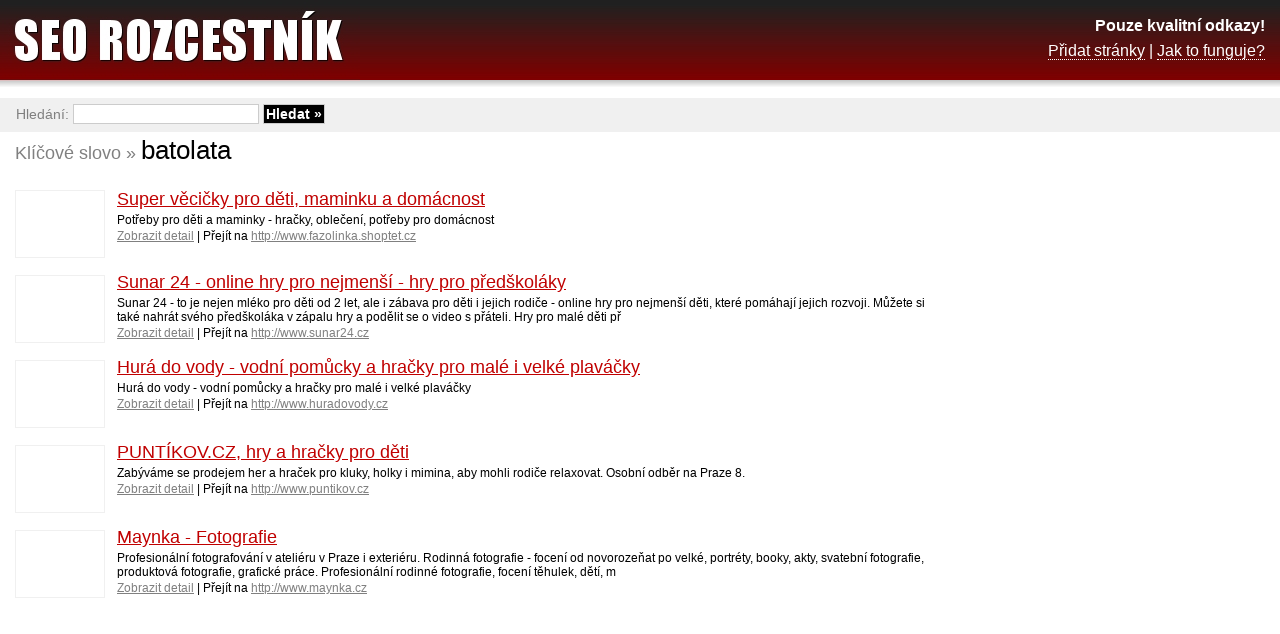

--- FILE ---
content_type: text/html; charset=UTF-8
request_url: http://www.seo-rozcestnik.cz/batolata
body_size: 6222
content:
<!DOCTYPE html PUBLIC "-//W3C//DTD XHTML 1.0 Transitional//EN" "http://www.w3.org/TR/xhtml1/DTD/xhtml1-transitional.dtd">
<html xmlns="http://www.w3.org/1999/xhtml" xml:lang="cs" lang="cs">
<head>
	<meta http-equiv="content-type" content="text/html; charset=utf-8" />
	<meta http-equiv="content-language" content="cs" />
	<meta name="robots" content="index, follow" />
	<meta name="author" content="Trustia Czech Republic, s.r.o." />
	<meta name="description" content="Klíčové slovo &raquo; batolata | SEO Rozcestník - Pouze kvalitní odkazy!" />
	<meta name="keywords" content="batolata, seo, zpětné odkazy" />

	<link rel="stylesheet" href="/_data/css/style.css" media="all" type="text/css" />
	<link rel="icon" type="image/gif" href="/_data/images/favicon.gif" />

	<script type="text/javascript" src="/_data/js/global.js"></script>

        <script async src="//pagead2.googlesyndication.com/pagead/js/adsbygoogle.js"></script>
        <script>

          (adsbygoogle = window.adsbygoogle || []).push({
            google_ad_client: "ca-pub-9843973767176386",
            enable_page_level_ads: true
          });

        </script>

	<title>BATOLATA | SEO Rozcestník</title>
</head>
<body>
<div id="keywords">
	<div id="right">

<script async src="//pagead2.googlesyndication.com/pagead/js/adsbygoogle.js"></script>
<!-- Detail -->
<ins class="adsbygoogle"
     style="display:inline-block;width:300px;height:600px"
     data-ad-client="ca-pub-9843973767176386"
     data-ad-slot="2140037557"></ins>
<script>
(adsbygoogle = window.adsbygoogle || []).push({});
</script>

	</div>

	<em>Klíčové slovo &raquo;&nbsp;</em>
	<h1>batolata</h1>

	<div class="clear_left"></div>

	<a href="http://www.fazolinka.shoptet.cz" class="img"><img src="http://open.thumbshots.org/image.aspx?url=http://www.fazolinka.shoptet.cz" alt="" class="tn" /></a>
	<h2><a href="/super-vecicky-pro-deti-maminku-a-domacnost/fazolinka-shoptet-cz">Super věcičky pro děti, maminku a domácnost</a></h2>
	<p>Potřeby pro děti a maminky - hračky, oblečení, potřeby pro domácnost</p>
	<p><a href="/super-vecicky-pro-deti-maminku-a-domacnost/fazolinka-shoptet-cz" class="link">Zobrazit detail</a> | Přejít na <a href="http://www.fazolinka.shoptet.cz" onclick="Redir('/super-vecicky-pro-deti-maminku-a-domacnost/fazolinka-shoptet-cz?url'); return false;" class="link">http://www.fazolinka.shoptet.cz</a></p>
	<p class="space"><br /></p>
	<a href="http://www.sunar24.cz" class="img"><img src="http://open.thumbshots.org/image.aspx?url=http://www.sunar24.cz" alt="" class="tn" /></a>
	<h2><a href="/sunar-24-online-hry-pro-nejmensi-hry-pro-predskolaky/sunar24-cz">Sunar 24 - online hry pro nejmenší - hry pro předškoláky</a></h2>
	<p>Sunar 24 - to je nejen mléko pro děti od 2 let, ale i zábava pro děti i jejich rodiče -  online hry pro nejmenší děti, které pomáhají jejich rozvoji. Můžete si také nahrát svého předškoláka v zápalu hry a podělit se o video s přáteli. Hry pro malé děti př</p>
	<p><a href="/sunar-24-online-hry-pro-nejmensi-hry-pro-predskolaky/sunar24-cz" class="link">Zobrazit detail</a> | Přejít na <a href="http://www.sunar24.cz" onclick="Redir('/sunar-24-online-hry-pro-nejmensi-hry-pro-predskolaky/sunar24-cz?url'); return false;" class="link">http://www.sunar24.cz</a></p>
	<p class="space"><br /></p>
	<a href="http://www.huradovody.cz" class="img"><img src="http://open.thumbshots.org/image.aspx?url=http://www.huradovody.cz" alt="" class="tn" /></a>
	<h2><a href="/hura-do-vody-vodni-pomucky-a-hracky-pro-male-i-velke-plavacky/huradovody-cz">Hurá do vody - vodní pomůcky a hračky pro malé i velké plaváčky</a></h2>
	<p>Hurá do vody - vodní pomůcky a hračky pro malé i velké plaváčky</p>
	<p><a href="/hura-do-vody-vodni-pomucky-a-hracky-pro-male-i-velke-plavacky/huradovody-cz" class="link">Zobrazit detail</a> | Přejít na <a href="http://www.huradovody.cz" onclick="Redir('/hura-do-vody-vodni-pomucky-a-hracky-pro-male-i-velke-plavacky/huradovody-cz?url'); return false;" class="link">http://www.huradovody.cz</a></p>
	<p class="space"><br /></p>
	<a href="http://www.puntikov.cz" class="img"><img src="http://open.thumbshots.org/image.aspx?url=http://www.puntikov.cz" alt="" class="tn" /></a>
	<h2><a href="/puntikov-cz-hry-a-hracky-pro-deti/puntikov-cz">PUNTÍKOV.CZ, hry a hračky pro děti</a></h2>
	<p>Zabýváme se prodejem her a hraček pro kluky, holky i mimina, aby mohli rodiče relaxovat. Osobní odběr na Praze 8. </p>
	<p><a href="/puntikov-cz-hry-a-hracky-pro-deti/puntikov-cz" class="link">Zobrazit detail</a> | Přejít na <a href="http://www.puntikov.cz" onclick="Redir('/puntikov-cz-hry-a-hracky-pro-deti/puntikov-cz?url'); return false;" class="link">http://www.puntikov.cz</a></p>
	<p class="space"><br /></p>
	<a href="http://www.maynka.cz" class="img"><img src="http://open.thumbshots.org/image.aspx?url=http://www.maynka.cz" alt="" class="tn" /></a>
	<h2><a href="/maynka-fotografie/maynka-cz">Maynka - Fotografie</a></h2>
	<p>Profesionální fotografování v ateliéru v Praze i exteriéru. Rodinná fotografie - focení od novorozeňat po velké, portréty, booky, akty, svatební fotografie, produktová fotografie, grafické práce.   Profesionální rodinné fotografie, focení těhulek, dětí, m</p>
	<p><a href="/maynka-fotografie/maynka-cz" class="link">Zobrazit detail</a> | Přejít na <a href="http://www.maynka.cz" onclick="Redir('/maynka-fotografie/maynka-cz?url'); return false;" class="link">http://www.maynka.cz</a></p>
</div>

<div id="space"></div>

<div id="header">
	<a href="/" class="logo"><strong>SEO Rozcestník</strong></a>
	<p class="description">
		<strong>Pouze kvalitní odkazy!</strong><br />
		<a href="/pridat.html">Přidat stránky</a> | <a href="/jak-to-funguje.html">Jak to funguje?</a>
	</p>
</div>

<div id="search">
	<form action="/" method="get">
		Hledání: <input type="text" name="q" class="text"  />
		<input type="submit" value="Hledat &raquo;" class="submit" />
	</form>
</div>

<div id="footer">
	<p>&copy; 2009-2025 <a href="http://www.trustia.cz"><strong>TRUSTIA</strong></a></p>
</div>

</body>
</html>

--- FILE ---
content_type: text/html; charset=utf-8
request_url: https://www.google.com/recaptcha/api2/aframe
body_size: 267
content:
<!DOCTYPE HTML><html><head><meta http-equiv="content-type" content="text/html; charset=UTF-8"></head><body><script nonce="-YiWV0cRDStIbCUk7FeDiQ">/** Anti-fraud and anti-abuse applications only. See google.com/recaptcha */ try{var clients={'sodar':'https://pagead2.googlesyndication.com/pagead/sodar?'};window.addEventListener("message",function(a){try{if(a.source===window.parent){var b=JSON.parse(a.data);var c=clients[b['id']];if(c){var d=document.createElement('img');d.src=c+b['params']+'&rc='+(localStorage.getItem("rc::a")?sessionStorage.getItem("rc::b"):"");window.document.body.appendChild(d);sessionStorage.setItem("rc::e",parseInt(sessionStorage.getItem("rc::e")||0)+1);localStorage.setItem("rc::h",'1764027158262');}}}catch(b){}});window.parent.postMessage("_grecaptcha_ready", "*");}catch(b){}</script></body></html>

--- FILE ---
content_type: text/css
request_url: http://www.seo-rozcestnik.cz/_data/css/style.css
body_size: 7460
content:
img {
	border: 0px none;
}

body {
	background-color: #ffffff;
	color: #000000;
	font-size: 12px;
	font-family: Tahoma,Verdana,Arial,sans-serif;
	margin: 0px;
}

a {
	color: #C00000;
	text-decoration: underline;
}

hr {
	width: 100%;
	height: 1px;
	border: 0px;
	border-bottom: 1px solid #000000;
}

p, form {
	padding: 0px;
	margin: 0px;
}

input {
	color: #000000;
	font-size: 12px;
	font-family: Tahoma,Arial,sans-serif;
	background-color: #ffffff;
	border: 1px solid #000000;
	padding-left: 2px;
	padding-right: 2px;
}

input.text {
	width: 170px;
}

.clear {
	clear: both;
}

.clear_left {
	clear: left;
}

#header {
	position: absolute;
	top: 0px;
	left: 0px;
	width: 100%;
	height: 87px;
	background: url('../images/header_bg.jpg');
	background-color: #000000;
}

#header strong {
	display: none;
}

#header a.logo {
	display: block;
	width: 360px;
	height: 87px;
	background: url('../images/logo.jpg');
}

#header p.description {
	position: absolute;
	display: block;
	top: 13px;
	right: 15px;
	line-height: 25px;
	color: #ffffff;
	font-size: 16px;
	text-align: right;
}

#header p.description strong {
	display: inline;
}

#header p.description a {
	color: #ffffff;
	text-decoration: none;
	border-bottom: 1px dotted #ffffff;
}

#header p.description a:hover {
	color: #ffffff;
	text-decoration: none;
	border-bottom: 1px solid #ffffff;
}

#search {
	position: absolute;
	top: 98px;
	left: 0px;
	width: 100%;
	height: 34px;
	background-color: #f0f0f0;
	color: #808080;
	font-size: 14px;
}

#search form {
	margin-top: 6px;
	margin-left: 16px;
}

#search form input {
	font-size: 14px;
	border: 1px solid #cccccc;
}

#search form input.text {
	width: 180px;
}

#search form input.submit {
	background-color: #000000;
	color: #ffffff;	
	font-weight: bold;
}

#search p#webnav {
	float: right;
	margin-top: 7px;
	margin-right: 16px;
	*margin-right: 8px;
}

#search p#webnav a {
	display:block;
	color: #808080;
	text-decoration: none;
	border-bottom: 1px dotted #808080;
}

#search p#webnav a:hover {
	color: #808080;
	text-decoration: none;
	border-bottom: 1px solid #808080;
}

#space {
	height: 20px;
	clear: both;
}

#footer {
	width: 100%;
	height: 32px;
	line-height: 24px;
	background: url('../images/footer_bg.jpg');
	background-color: #000000;
	color: #ffffff;
}

#footer p {
	padding-left: 15px;
	padding-right: 15px;
}

#footer p a {
	color: #ffffff;
	text-decoration: none;
}

#footer p a:hover {
	text-decoration: underline;
}

#footer p.right {
	float: right;
	color: #cccccc;
}

#footer p.right a {
	color: #cccccc;
}

#detail, #keywords, #intro, #text {
	padding: 15px;
	margin-top: 120px;
}

#detail h1 {
	font-size: 26px;
	font-weight: normal;
	margin-bottom: 12px;
	_margin-bottom: 14px;
	margin-left: 150px;
}

#detail h2 {
	font-size: 20px;
	font-weight: normal;
	clear: left;
}

#detail #img {
	position: absolute;
	top: 159px;
	border: 1px solid #f0f0f0;
}

#detail dl {
	float: left;
	width: 620px;
	color: #4d4d4d;
	margin-bottom: 17px;
	_margin-bottom: 3px;
	margin-left: 150px;
	_margin-left: 75px;
	clear: left;
}

#detail dl dt {
	float: left;
	width: 140px;
	font-weight: bold;
	padding: 2px 5px 2px 0px;
	margin: 0px;
	clear: left;
}

#detail dl dd {
	float: left;
	width: 420px;
	padding: 2px 5px;
	margin: 0px;
	margin-bottom: 6px;
	overflow: hidden;
}

#detail em {
	display: block;
	float: left;
	font-size: 18px;
	font-weight: normal;
	font-style: normal;
	margin-bottom: 10px;
	margin-left: 150px;
	_margin-left: 75px;
	clear: left;
}

#detail h2 {
	float: left;
	font-size: 18px;
	font-weight: normal;
	margin: 0px;
	clear: none;
}

#detail dl dd h2 {
	display: inline;
	float: none;
	font-size: 12px;
	font-weight: normal;
}

#detail p.wrong {
	text-align: right;
	padding: 0px;
	margin: 0px;
	margin-right: 2px;
}

#detail p.wrong a {
	color: #808080;
	text-decoration: none;
	border-bottom: 1px dotted #808080;
}

#detail p.wrong a:hover {
	color: #808080;
	text-decoration: none;
	border-bottom: 1px solid #808080;
}

#detail p#info {
	background-color: #f0f0f0;
	border: 1px solid #808080;
	padding: 8px;
}

#keywords h2 {
	font-size: 18px;
	font-weight: normal;
	margin: 0px;
	margin-top: 3px;
	margin-bottom: 3px;
}

#keywords p {
	margin-bottom: 2px;
}

#keywords p.msg {
	margin-bottom: 2px;
	margin-left: 0px;
}

#keywords p.space {
	line-height: 1px;
	font-size: 1px;
	clear: left;
}


#keywords a.img {
	display: block;
	float: left;
	margin-top: 4px;
	margin-bottom: 10px;
	margin-right: 12px;
	clear: left;
}

#keywords a.img img.tn {
	float: left;
	width: 88px;
	height: 66px;
	border: 1px solid #f0f0f0;
}

#keywords p.ads_line {
        margin: 10px 0px 5px 100px;
        clear: both;
}

#keywords a.link {
	color: #808080;
}

#keywords em {
	display: block;
	float: left;
	color: #808080;
	font-size: 18px;
	font-weight: normal;
	font-style: normal;
	padding-top: 8px;
}

#keywords h1 {
	float: left;
	font-size: 26px;
	font-weight: normal;
	margin: 0px;
	margin-bottom: 20px;
	clear: none;
}

#intro {
	width: 780px;
}

#intro h1 {
	display: none;
}

#intro h2 {
	display: block;
	color: #808080;
	font-size: 18px;
	font-weight: normal;
	font-style: normal;
	padding-top: 8px;
	margin: 0px;
	margin-bottom: 8px;
}

#intro h3 {
	font-size: 14px;
	font-weight: bold;
	margin: 0px;
	margin-top: 8px;
}

#intro div.word {
	float: left;
	width: 180px;
	margin-right: 15px;
	margin-bottom: 13px;
}

#intro div.word h3 {
	font-size: 18px;
	font-weight: bold;
	border-bottom: 1px solid #000000;
	margin: 0px;
	margin-bottom: 6px;
	text-transform: uppercase;
}

#intro div.word h3 a {
	text-decoration: none;
}

#intro div.word p {
	padding-left: 1px;
}

#text h1 {
	font-size: 26px;
	font-weight: normal;
	margin-bottom: 15px;
}

#text h2 {
	color: #C00000;
	font-size: 20px;
	font-weight: normal;
	clear: both;
}

#text dl {
	float: left;
	width: 420px;
	color: #4d4d4d;
	margin-bottom: 15px;
	clear: both;
}

#text dl dt {
	float: left;
	width: 120px;
	color: #000000;
	font-weight: bold;
	padding: 2px 5px 2px 0px;
	margin: 0px;
	clear: left;
}

#text dl dd {
	float: left;
	width: 210px;
	padding: 2px 5px;
	margin: 0px;
	margin-bottom: 6px;
	overflow: hidden;
}

#text dl dd input.text {
	width: 200px;
}

#text dl dd input.code {
	float: left;
	display: block;
	width: 92px;
}

#text dl dd img {
	float: left;
	display: block;
}

#text dl dd strong {
	float: left;
	display: block;
	padding: 2px 4px;
}

#text dl dd input.submit {
	float: right;
	background-color: #C00000;
	color: #ffffff;	
	font-weight: bold;
	margin-right: 4px;
}

#text textarea.code {
	font-size: 11px;
	width: 600px;
	height: 43px;
	margin: 10px 0px;
}

#right {
	float: right;
	margin: 20px 10px 15px 10px;
}

#ads {
	width: 150px;
	border: 1px solid #f0f0f0;
	padding: 5px;
}

#ads h3 {
	font-size: 12px;
	font-weight: bold;
	padding: 0px;
	margin: 0px 0px 3px 0px;
}

#ads p {
	padding: 0px;
	margin: 0px;
}

#fblike {
	border: 0px;
	overflow: hidden;
	width: 85px;
	height: 27px;
	margin: 15px 0px 0px 150px;
}

--- FILE ---
content_type: application/javascript
request_url: http://www.seo-rozcestnik.cz/_data/js/global.js
body_size: 800
content:
function str_replace(needle, replacement, haystack) {
	var temp = haystack.split(needle);
	return temp.join(replacement);
}

function WebCode(type) {
	document.getElementById('code').innerHTML = str_replace("', 0)", "', "+type+")", document.getElementById('code').innerHTML);
	document.getElementById('code').innerHTML = str_replace("', 1)", "', "+type+")", document.getElementById('code').innerHTML);
	document.getElementById('code').innerHTML = str_replace("', 2)", "', "+type+")", document.getElementById('code').innerHTML);
}

function ShowHide(id) {
	if(document.getElementById(id).style.display == 'none') {
		document.getElementById(id).style.display = 'block';
	} else {
		document.getElementById(id).style.display = 'none';
	}
}

function Redir(url) {
	location = url;
}